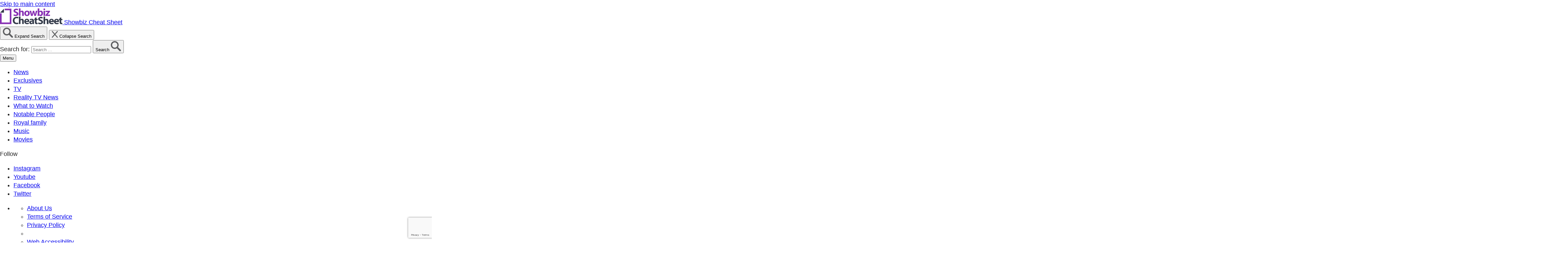

--- FILE ---
content_type: text/html; charset=utf-8
request_url: https://www.google.com/recaptcha/api2/anchor?ar=1&k=6LdRRxkoAAAAANrduZmWHbNG5P7X5q9qKcMQANoB&co=aHR0cHM6Ly93d3cuY2hlYXRzaGVldC5jb206NDQz&hl=en&v=N67nZn4AqZkNcbeMu4prBgzg&size=invisible&anchor-ms=20000&execute-ms=30000&cb=e0hz1lyduwq3
body_size: 48619
content:
<!DOCTYPE HTML><html dir="ltr" lang="en"><head><meta http-equiv="Content-Type" content="text/html; charset=UTF-8">
<meta http-equiv="X-UA-Compatible" content="IE=edge">
<title>reCAPTCHA</title>
<style type="text/css">
/* cyrillic-ext */
@font-face {
  font-family: 'Roboto';
  font-style: normal;
  font-weight: 400;
  font-stretch: 100%;
  src: url(//fonts.gstatic.com/s/roboto/v48/KFO7CnqEu92Fr1ME7kSn66aGLdTylUAMa3GUBHMdazTgWw.woff2) format('woff2');
  unicode-range: U+0460-052F, U+1C80-1C8A, U+20B4, U+2DE0-2DFF, U+A640-A69F, U+FE2E-FE2F;
}
/* cyrillic */
@font-face {
  font-family: 'Roboto';
  font-style: normal;
  font-weight: 400;
  font-stretch: 100%;
  src: url(//fonts.gstatic.com/s/roboto/v48/KFO7CnqEu92Fr1ME7kSn66aGLdTylUAMa3iUBHMdazTgWw.woff2) format('woff2');
  unicode-range: U+0301, U+0400-045F, U+0490-0491, U+04B0-04B1, U+2116;
}
/* greek-ext */
@font-face {
  font-family: 'Roboto';
  font-style: normal;
  font-weight: 400;
  font-stretch: 100%;
  src: url(//fonts.gstatic.com/s/roboto/v48/KFO7CnqEu92Fr1ME7kSn66aGLdTylUAMa3CUBHMdazTgWw.woff2) format('woff2');
  unicode-range: U+1F00-1FFF;
}
/* greek */
@font-face {
  font-family: 'Roboto';
  font-style: normal;
  font-weight: 400;
  font-stretch: 100%;
  src: url(//fonts.gstatic.com/s/roboto/v48/KFO7CnqEu92Fr1ME7kSn66aGLdTylUAMa3-UBHMdazTgWw.woff2) format('woff2');
  unicode-range: U+0370-0377, U+037A-037F, U+0384-038A, U+038C, U+038E-03A1, U+03A3-03FF;
}
/* math */
@font-face {
  font-family: 'Roboto';
  font-style: normal;
  font-weight: 400;
  font-stretch: 100%;
  src: url(//fonts.gstatic.com/s/roboto/v48/KFO7CnqEu92Fr1ME7kSn66aGLdTylUAMawCUBHMdazTgWw.woff2) format('woff2');
  unicode-range: U+0302-0303, U+0305, U+0307-0308, U+0310, U+0312, U+0315, U+031A, U+0326-0327, U+032C, U+032F-0330, U+0332-0333, U+0338, U+033A, U+0346, U+034D, U+0391-03A1, U+03A3-03A9, U+03B1-03C9, U+03D1, U+03D5-03D6, U+03F0-03F1, U+03F4-03F5, U+2016-2017, U+2034-2038, U+203C, U+2040, U+2043, U+2047, U+2050, U+2057, U+205F, U+2070-2071, U+2074-208E, U+2090-209C, U+20D0-20DC, U+20E1, U+20E5-20EF, U+2100-2112, U+2114-2115, U+2117-2121, U+2123-214F, U+2190, U+2192, U+2194-21AE, U+21B0-21E5, U+21F1-21F2, U+21F4-2211, U+2213-2214, U+2216-22FF, U+2308-230B, U+2310, U+2319, U+231C-2321, U+2336-237A, U+237C, U+2395, U+239B-23B7, U+23D0, U+23DC-23E1, U+2474-2475, U+25AF, U+25B3, U+25B7, U+25BD, U+25C1, U+25CA, U+25CC, U+25FB, U+266D-266F, U+27C0-27FF, U+2900-2AFF, U+2B0E-2B11, U+2B30-2B4C, U+2BFE, U+3030, U+FF5B, U+FF5D, U+1D400-1D7FF, U+1EE00-1EEFF;
}
/* symbols */
@font-face {
  font-family: 'Roboto';
  font-style: normal;
  font-weight: 400;
  font-stretch: 100%;
  src: url(//fonts.gstatic.com/s/roboto/v48/KFO7CnqEu92Fr1ME7kSn66aGLdTylUAMaxKUBHMdazTgWw.woff2) format('woff2');
  unicode-range: U+0001-000C, U+000E-001F, U+007F-009F, U+20DD-20E0, U+20E2-20E4, U+2150-218F, U+2190, U+2192, U+2194-2199, U+21AF, U+21E6-21F0, U+21F3, U+2218-2219, U+2299, U+22C4-22C6, U+2300-243F, U+2440-244A, U+2460-24FF, U+25A0-27BF, U+2800-28FF, U+2921-2922, U+2981, U+29BF, U+29EB, U+2B00-2BFF, U+4DC0-4DFF, U+FFF9-FFFB, U+10140-1018E, U+10190-1019C, U+101A0, U+101D0-101FD, U+102E0-102FB, U+10E60-10E7E, U+1D2C0-1D2D3, U+1D2E0-1D37F, U+1F000-1F0FF, U+1F100-1F1AD, U+1F1E6-1F1FF, U+1F30D-1F30F, U+1F315, U+1F31C, U+1F31E, U+1F320-1F32C, U+1F336, U+1F378, U+1F37D, U+1F382, U+1F393-1F39F, U+1F3A7-1F3A8, U+1F3AC-1F3AF, U+1F3C2, U+1F3C4-1F3C6, U+1F3CA-1F3CE, U+1F3D4-1F3E0, U+1F3ED, U+1F3F1-1F3F3, U+1F3F5-1F3F7, U+1F408, U+1F415, U+1F41F, U+1F426, U+1F43F, U+1F441-1F442, U+1F444, U+1F446-1F449, U+1F44C-1F44E, U+1F453, U+1F46A, U+1F47D, U+1F4A3, U+1F4B0, U+1F4B3, U+1F4B9, U+1F4BB, U+1F4BF, U+1F4C8-1F4CB, U+1F4D6, U+1F4DA, U+1F4DF, U+1F4E3-1F4E6, U+1F4EA-1F4ED, U+1F4F7, U+1F4F9-1F4FB, U+1F4FD-1F4FE, U+1F503, U+1F507-1F50B, U+1F50D, U+1F512-1F513, U+1F53E-1F54A, U+1F54F-1F5FA, U+1F610, U+1F650-1F67F, U+1F687, U+1F68D, U+1F691, U+1F694, U+1F698, U+1F6AD, U+1F6B2, U+1F6B9-1F6BA, U+1F6BC, U+1F6C6-1F6CF, U+1F6D3-1F6D7, U+1F6E0-1F6EA, U+1F6F0-1F6F3, U+1F6F7-1F6FC, U+1F700-1F7FF, U+1F800-1F80B, U+1F810-1F847, U+1F850-1F859, U+1F860-1F887, U+1F890-1F8AD, U+1F8B0-1F8BB, U+1F8C0-1F8C1, U+1F900-1F90B, U+1F93B, U+1F946, U+1F984, U+1F996, U+1F9E9, U+1FA00-1FA6F, U+1FA70-1FA7C, U+1FA80-1FA89, U+1FA8F-1FAC6, U+1FACE-1FADC, U+1FADF-1FAE9, U+1FAF0-1FAF8, U+1FB00-1FBFF;
}
/* vietnamese */
@font-face {
  font-family: 'Roboto';
  font-style: normal;
  font-weight: 400;
  font-stretch: 100%;
  src: url(//fonts.gstatic.com/s/roboto/v48/KFO7CnqEu92Fr1ME7kSn66aGLdTylUAMa3OUBHMdazTgWw.woff2) format('woff2');
  unicode-range: U+0102-0103, U+0110-0111, U+0128-0129, U+0168-0169, U+01A0-01A1, U+01AF-01B0, U+0300-0301, U+0303-0304, U+0308-0309, U+0323, U+0329, U+1EA0-1EF9, U+20AB;
}
/* latin-ext */
@font-face {
  font-family: 'Roboto';
  font-style: normal;
  font-weight: 400;
  font-stretch: 100%;
  src: url(//fonts.gstatic.com/s/roboto/v48/KFO7CnqEu92Fr1ME7kSn66aGLdTylUAMa3KUBHMdazTgWw.woff2) format('woff2');
  unicode-range: U+0100-02BA, U+02BD-02C5, U+02C7-02CC, U+02CE-02D7, U+02DD-02FF, U+0304, U+0308, U+0329, U+1D00-1DBF, U+1E00-1E9F, U+1EF2-1EFF, U+2020, U+20A0-20AB, U+20AD-20C0, U+2113, U+2C60-2C7F, U+A720-A7FF;
}
/* latin */
@font-face {
  font-family: 'Roboto';
  font-style: normal;
  font-weight: 400;
  font-stretch: 100%;
  src: url(//fonts.gstatic.com/s/roboto/v48/KFO7CnqEu92Fr1ME7kSn66aGLdTylUAMa3yUBHMdazQ.woff2) format('woff2');
  unicode-range: U+0000-00FF, U+0131, U+0152-0153, U+02BB-02BC, U+02C6, U+02DA, U+02DC, U+0304, U+0308, U+0329, U+2000-206F, U+20AC, U+2122, U+2191, U+2193, U+2212, U+2215, U+FEFF, U+FFFD;
}
/* cyrillic-ext */
@font-face {
  font-family: 'Roboto';
  font-style: normal;
  font-weight: 500;
  font-stretch: 100%;
  src: url(//fonts.gstatic.com/s/roboto/v48/KFO7CnqEu92Fr1ME7kSn66aGLdTylUAMa3GUBHMdazTgWw.woff2) format('woff2');
  unicode-range: U+0460-052F, U+1C80-1C8A, U+20B4, U+2DE0-2DFF, U+A640-A69F, U+FE2E-FE2F;
}
/* cyrillic */
@font-face {
  font-family: 'Roboto';
  font-style: normal;
  font-weight: 500;
  font-stretch: 100%;
  src: url(//fonts.gstatic.com/s/roboto/v48/KFO7CnqEu92Fr1ME7kSn66aGLdTylUAMa3iUBHMdazTgWw.woff2) format('woff2');
  unicode-range: U+0301, U+0400-045F, U+0490-0491, U+04B0-04B1, U+2116;
}
/* greek-ext */
@font-face {
  font-family: 'Roboto';
  font-style: normal;
  font-weight: 500;
  font-stretch: 100%;
  src: url(//fonts.gstatic.com/s/roboto/v48/KFO7CnqEu92Fr1ME7kSn66aGLdTylUAMa3CUBHMdazTgWw.woff2) format('woff2');
  unicode-range: U+1F00-1FFF;
}
/* greek */
@font-face {
  font-family: 'Roboto';
  font-style: normal;
  font-weight: 500;
  font-stretch: 100%;
  src: url(//fonts.gstatic.com/s/roboto/v48/KFO7CnqEu92Fr1ME7kSn66aGLdTylUAMa3-UBHMdazTgWw.woff2) format('woff2');
  unicode-range: U+0370-0377, U+037A-037F, U+0384-038A, U+038C, U+038E-03A1, U+03A3-03FF;
}
/* math */
@font-face {
  font-family: 'Roboto';
  font-style: normal;
  font-weight: 500;
  font-stretch: 100%;
  src: url(//fonts.gstatic.com/s/roboto/v48/KFO7CnqEu92Fr1ME7kSn66aGLdTylUAMawCUBHMdazTgWw.woff2) format('woff2');
  unicode-range: U+0302-0303, U+0305, U+0307-0308, U+0310, U+0312, U+0315, U+031A, U+0326-0327, U+032C, U+032F-0330, U+0332-0333, U+0338, U+033A, U+0346, U+034D, U+0391-03A1, U+03A3-03A9, U+03B1-03C9, U+03D1, U+03D5-03D6, U+03F0-03F1, U+03F4-03F5, U+2016-2017, U+2034-2038, U+203C, U+2040, U+2043, U+2047, U+2050, U+2057, U+205F, U+2070-2071, U+2074-208E, U+2090-209C, U+20D0-20DC, U+20E1, U+20E5-20EF, U+2100-2112, U+2114-2115, U+2117-2121, U+2123-214F, U+2190, U+2192, U+2194-21AE, U+21B0-21E5, U+21F1-21F2, U+21F4-2211, U+2213-2214, U+2216-22FF, U+2308-230B, U+2310, U+2319, U+231C-2321, U+2336-237A, U+237C, U+2395, U+239B-23B7, U+23D0, U+23DC-23E1, U+2474-2475, U+25AF, U+25B3, U+25B7, U+25BD, U+25C1, U+25CA, U+25CC, U+25FB, U+266D-266F, U+27C0-27FF, U+2900-2AFF, U+2B0E-2B11, U+2B30-2B4C, U+2BFE, U+3030, U+FF5B, U+FF5D, U+1D400-1D7FF, U+1EE00-1EEFF;
}
/* symbols */
@font-face {
  font-family: 'Roboto';
  font-style: normal;
  font-weight: 500;
  font-stretch: 100%;
  src: url(//fonts.gstatic.com/s/roboto/v48/KFO7CnqEu92Fr1ME7kSn66aGLdTylUAMaxKUBHMdazTgWw.woff2) format('woff2');
  unicode-range: U+0001-000C, U+000E-001F, U+007F-009F, U+20DD-20E0, U+20E2-20E4, U+2150-218F, U+2190, U+2192, U+2194-2199, U+21AF, U+21E6-21F0, U+21F3, U+2218-2219, U+2299, U+22C4-22C6, U+2300-243F, U+2440-244A, U+2460-24FF, U+25A0-27BF, U+2800-28FF, U+2921-2922, U+2981, U+29BF, U+29EB, U+2B00-2BFF, U+4DC0-4DFF, U+FFF9-FFFB, U+10140-1018E, U+10190-1019C, U+101A0, U+101D0-101FD, U+102E0-102FB, U+10E60-10E7E, U+1D2C0-1D2D3, U+1D2E0-1D37F, U+1F000-1F0FF, U+1F100-1F1AD, U+1F1E6-1F1FF, U+1F30D-1F30F, U+1F315, U+1F31C, U+1F31E, U+1F320-1F32C, U+1F336, U+1F378, U+1F37D, U+1F382, U+1F393-1F39F, U+1F3A7-1F3A8, U+1F3AC-1F3AF, U+1F3C2, U+1F3C4-1F3C6, U+1F3CA-1F3CE, U+1F3D4-1F3E0, U+1F3ED, U+1F3F1-1F3F3, U+1F3F5-1F3F7, U+1F408, U+1F415, U+1F41F, U+1F426, U+1F43F, U+1F441-1F442, U+1F444, U+1F446-1F449, U+1F44C-1F44E, U+1F453, U+1F46A, U+1F47D, U+1F4A3, U+1F4B0, U+1F4B3, U+1F4B9, U+1F4BB, U+1F4BF, U+1F4C8-1F4CB, U+1F4D6, U+1F4DA, U+1F4DF, U+1F4E3-1F4E6, U+1F4EA-1F4ED, U+1F4F7, U+1F4F9-1F4FB, U+1F4FD-1F4FE, U+1F503, U+1F507-1F50B, U+1F50D, U+1F512-1F513, U+1F53E-1F54A, U+1F54F-1F5FA, U+1F610, U+1F650-1F67F, U+1F687, U+1F68D, U+1F691, U+1F694, U+1F698, U+1F6AD, U+1F6B2, U+1F6B9-1F6BA, U+1F6BC, U+1F6C6-1F6CF, U+1F6D3-1F6D7, U+1F6E0-1F6EA, U+1F6F0-1F6F3, U+1F6F7-1F6FC, U+1F700-1F7FF, U+1F800-1F80B, U+1F810-1F847, U+1F850-1F859, U+1F860-1F887, U+1F890-1F8AD, U+1F8B0-1F8BB, U+1F8C0-1F8C1, U+1F900-1F90B, U+1F93B, U+1F946, U+1F984, U+1F996, U+1F9E9, U+1FA00-1FA6F, U+1FA70-1FA7C, U+1FA80-1FA89, U+1FA8F-1FAC6, U+1FACE-1FADC, U+1FADF-1FAE9, U+1FAF0-1FAF8, U+1FB00-1FBFF;
}
/* vietnamese */
@font-face {
  font-family: 'Roboto';
  font-style: normal;
  font-weight: 500;
  font-stretch: 100%;
  src: url(//fonts.gstatic.com/s/roboto/v48/KFO7CnqEu92Fr1ME7kSn66aGLdTylUAMa3OUBHMdazTgWw.woff2) format('woff2');
  unicode-range: U+0102-0103, U+0110-0111, U+0128-0129, U+0168-0169, U+01A0-01A1, U+01AF-01B0, U+0300-0301, U+0303-0304, U+0308-0309, U+0323, U+0329, U+1EA0-1EF9, U+20AB;
}
/* latin-ext */
@font-face {
  font-family: 'Roboto';
  font-style: normal;
  font-weight: 500;
  font-stretch: 100%;
  src: url(//fonts.gstatic.com/s/roboto/v48/KFO7CnqEu92Fr1ME7kSn66aGLdTylUAMa3KUBHMdazTgWw.woff2) format('woff2');
  unicode-range: U+0100-02BA, U+02BD-02C5, U+02C7-02CC, U+02CE-02D7, U+02DD-02FF, U+0304, U+0308, U+0329, U+1D00-1DBF, U+1E00-1E9F, U+1EF2-1EFF, U+2020, U+20A0-20AB, U+20AD-20C0, U+2113, U+2C60-2C7F, U+A720-A7FF;
}
/* latin */
@font-face {
  font-family: 'Roboto';
  font-style: normal;
  font-weight: 500;
  font-stretch: 100%;
  src: url(//fonts.gstatic.com/s/roboto/v48/KFO7CnqEu92Fr1ME7kSn66aGLdTylUAMa3yUBHMdazQ.woff2) format('woff2');
  unicode-range: U+0000-00FF, U+0131, U+0152-0153, U+02BB-02BC, U+02C6, U+02DA, U+02DC, U+0304, U+0308, U+0329, U+2000-206F, U+20AC, U+2122, U+2191, U+2193, U+2212, U+2215, U+FEFF, U+FFFD;
}
/* cyrillic-ext */
@font-face {
  font-family: 'Roboto';
  font-style: normal;
  font-weight: 900;
  font-stretch: 100%;
  src: url(//fonts.gstatic.com/s/roboto/v48/KFO7CnqEu92Fr1ME7kSn66aGLdTylUAMa3GUBHMdazTgWw.woff2) format('woff2');
  unicode-range: U+0460-052F, U+1C80-1C8A, U+20B4, U+2DE0-2DFF, U+A640-A69F, U+FE2E-FE2F;
}
/* cyrillic */
@font-face {
  font-family: 'Roboto';
  font-style: normal;
  font-weight: 900;
  font-stretch: 100%;
  src: url(//fonts.gstatic.com/s/roboto/v48/KFO7CnqEu92Fr1ME7kSn66aGLdTylUAMa3iUBHMdazTgWw.woff2) format('woff2');
  unicode-range: U+0301, U+0400-045F, U+0490-0491, U+04B0-04B1, U+2116;
}
/* greek-ext */
@font-face {
  font-family: 'Roboto';
  font-style: normal;
  font-weight: 900;
  font-stretch: 100%;
  src: url(//fonts.gstatic.com/s/roboto/v48/KFO7CnqEu92Fr1ME7kSn66aGLdTylUAMa3CUBHMdazTgWw.woff2) format('woff2');
  unicode-range: U+1F00-1FFF;
}
/* greek */
@font-face {
  font-family: 'Roboto';
  font-style: normal;
  font-weight: 900;
  font-stretch: 100%;
  src: url(//fonts.gstatic.com/s/roboto/v48/KFO7CnqEu92Fr1ME7kSn66aGLdTylUAMa3-UBHMdazTgWw.woff2) format('woff2');
  unicode-range: U+0370-0377, U+037A-037F, U+0384-038A, U+038C, U+038E-03A1, U+03A3-03FF;
}
/* math */
@font-face {
  font-family: 'Roboto';
  font-style: normal;
  font-weight: 900;
  font-stretch: 100%;
  src: url(//fonts.gstatic.com/s/roboto/v48/KFO7CnqEu92Fr1ME7kSn66aGLdTylUAMawCUBHMdazTgWw.woff2) format('woff2');
  unicode-range: U+0302-0303, U+0305, U+0307-0308, U+0310, U+0312, U+0315, U+031A, U+0326-0327, U+032C, U+032F-0330, U+0332-0333, U+0338, U+033A, U+0346, U+034D, U+0391-03A1, U+03A3-03A9, U+03B1-03C9, U+03D1, U+03D5-03D6, U+03F0-03F1, U+03F4-03F5, U+2016-2017, U+2034-2038, U+203C, U+2040, U+2043, U+2047, U+2050, U+2057, U+205F, U+2070-2071, U+2074-208E, U+2090-209C, U+20D0-20DC, U+20E1, U+20E5-20EF, U+2100-2112, U+2114-2115, U+2117-2121, U+2123-214F, U+2190, U+2192, U+2194-21AE, U+21B0-21E5, U+21F1-21F2, U+21F4-2211, U+2213-2214, U+2216-22FF, U+2308-230B, U+2310, U+2319, U+231C-2321, U+2336-237A, U+237C, U+2395, U+239B-23B7, U+23D0, U+23DC-23E1, U+2474-2475, U+25AF, U+25B3, U+25B7, U+25BD, U+25C1, U+25CA, U+25CC, U+25FB, U+266D-266F, U+27C0-27FF, U+2900-2AFF, U+2B0E-2B11, U+2B30-2B4C, U+2BFE, U+3030, U+FF5B, U+FF5D, U+1D400-1D7FF, U+1EE00-1EEFF;
}
/* symbols */
@font-face {
  font-family: 'Roboto';
  font-style: normal;
  font-weight: 900;
  font-stretch: 100%;
  src: url(//fonts.gstatic.com/s/roboto/v48/KFO7CnqEu92Fr1ME7kSn66aGLdTylUAMaxKUBHMdazTgWw.woff2) format('woff2');
  unicode-range: U+0001-000C, U+000E-001F, U+007F-009F, U+20DD-20E0, U+20E2-20E4, U+2150-218F, U+2190, U+2192, U+2194-2199, U+21AF, U+21E6-21F0, U+21F3, U+2218-2219, U+2299, U+22C4-22C6, U+2300-243F, U+2440-244A, U+2460-24FF, U+25A0-27BF, U+2800-28FF, U+2921-2922, U+2981, U+29BF, U+29EB, U+2B00-2BFF, U+4DC0-4DFF, U+FFF9-FFFB, U+10140-1018E, U+10190-1019C, U+101A0, U+101D0-101FD, U+102E0-102FB, U+10E60-10E7E, U+1D2C0-1D2D3, U+1D2E0-1D37F, U+1F000-1F0FF, U+1F100-1F1AD, U+1F1E6-1F1FF, U+1F30D-1F30F, U+1F315, U+1F31C, U+1F31E, U+1F320-1F32C, U+1F336, U+1F378, U+1F37D, U+1F382, U+1F393-1F39F, U+1F3A7-1F3A8, U+1F3AC-1F3AF, U+1F3C2, U+1F3C4-1F3C6, U+1F3CA-1F3CE, U+1F3D4-1F3E0, U+1F3ED, U+1F3F1-1F3F3, U+1F3F5-1F3F7, U+1F408, U+1F415, U+1F41F, U+1F426, U+1F43F, U+1F441-1F442, U+1F444, U+1F446-1F449, U+1F44C-1F44E, U+1F453, U+1F46A, U+1F47D, U+1F4A3, U+1F4B0, U+1F4B3, U+1F4B9, U+1F4BB, U+1F4BF, U+1F4C8-1F4CB, U+1F4D6, U+1F4DA, U+1F4DF, U+1F4E3-1F4E6, U+1F4EA-1F4ED, U+1F4F7, U+1F4F9-1F4FB, U+1F4FD-1F4FE, U+1F503, U+1F507-1F50B, U+1F50D, U+1F512-1F513, U+1F53E-1F54A, U+1F54F-1F5FA, U+1F610, U+1F650-1F67F, U+1F687, U+1F68D, U+1F691, U+1F694, U+1F698, U+1F6AD, U+1F6B2, U+1F6B9-1F6BA, U+1F6BC, U+1F6C6-1F6CF, U+1F6D3-1F6D7, U+1F6E0-1F6EA, U+1F6F0-1F6F3, U+1F6F7-1F6FC, U+1F700-1F7FF, U+1F800-1F80B, U+1F810-1F847, U+1F850-1F859, U+1F860-1F887, U+1F890-1F8AD, U+1F8B0-1F8BB, U+1F8C0-1F8C1, U+1F900-1F90B, U+1F93B, U+1F946, U+1F984, U+1F996, U+1F9E9, U+1FA00-1FA6F, U+1FA70-1FA7C, U+1FA80-1FA89, U+1FA8F-1FAC6, U+1FACE-1FADC, U+1FADF-1FAE9, U+1FAF0-1FAF8, U+1FB00-1FBFF;
}
/* vietnamese */
@font-face {
  font-family: 'Roboto';
  font-style: normal;
  font-weight: 900;
  font-stretch: 100%;
  src: url(//fonts.gstatic.com/s/roboto/v48/KFO7CnqEu92Fr1ME7kSn66aGLdTylUAMa3OUBHMdazTgWw.woff2) format('woff2');
  unicode-range: U+0102-0103, U+0110-0111, U+0128-0129, U+0168-0169, U+01A0-01A1, U+01AF-01B0, U+0300-0301, U+0303-0304, U+0308-0309, U+0323, U+0329, U+1EA0-1EF9, U+20AB;
}
/* latin-ext */
@font-face {
  font-family: 'Roboto';
  font-style: normal;
  font-weight: 900;
  font-stretch: 100%;
  src: url(//fonts.gstatic.com/s/roboto/v48/KFO7CnqEu92Fr1ME7kSn66aGLdTylUAMa3KUBHMdazTgWw.woff2) format('woff2');
  unicode-range: U+0100-02BA, U+02BD-02C5, U+02C7-02CC, U+02CE-02D7, U+02DD-02FF, U+0304, U+0308, U+0329, U+1D00-1DBF, U+1E00-1E9F, U+1EF2-1EFF, U+2020, U+20A0-20AB, U+20AD-20C0, U+2113, U+2C60-2C7F, U+A720-A7FF;
}
/* latin */
@font-face {
  font-family: 'Roboto';
  font-style: normal;
  font-weight: 900;
  font-stretch: 100%;
  src: url(//fonts.gstatic.com/s/roboto/v48/KFO7CnqEu92Fr1ME7kSn66aGLdTylUAMa3yUBHMdazQ.woff2) format('woff2');
  unicode-range: U+0000-00FF, U+0131, U+0152-0153, U+02BB-02BC, U+02C6, U+02DA, U+02DC, U+0304, U+0308, U+0329, U+2000-206F, U+20AC, U+2122, U+2191, U+2193, U+2212, U+2215, U+FEFF, U+FFFD;
}

</style>
<link rel="stylesheet" type="text/css" href="https://www.gstatic.com/recaptcha/releases/N67nZn4AqZkNcbeMu4prBgzg/styles__ltr.css">
<script nonce="v-L7_5ls90P9MOJ5s6yH_A" type="text/javascript">window['__recaptcha_api'] = 'https://www.google.com/recaptcha/api2/';</script>
<script type="text/javascript" src="https://www.gstatic.com/recaptcha/releases/N67nZn4AqZkNcbeMu4prBgzg/recaptcha__en.js" nonce="v-L7_5ls90P9MOJ5s6yH_A">
      
    </script></head>
<body><div id="rc-anchor-alert" class="rc-anchor-alert"></div>
<input type="hidden" id="recaptcha-token" value="[base64]">
<script type="text/javascript" nonce="v-L7_5ls90P9MOJ5s6yH_A">
      recaptcha.anchor.Main.init("[\x22ainput\x22,[\x22bgdata\x22,\x22\x22,\[base64]/[base64]/[base64]/MjU1OlQ/NToyKSlyZXR1cm4gZmFsc2U7cmV0dXJuISgoYSg0MyxXLChZPWUoKFcuQkI9ZCxUKT83MDo0MyxXKSxXLk4pKSxXKS5sLnB1c2goW0RhLFksVD9kKzE6ZCxXLlgsVy5qXSksVy5MPW5sLDApfSxubD1GLnJlcXVlc3RJZGxlQ2FsbGJhY2s/[base64]/[base64]/[base64]/[base64]/WVtTKytdPVc6KFc8MjA0OD9ZW1MrK109Vz4+NnwxOTI6KChXJjY0NTEyKT09NTUyOTYmJmQrMTxULmxlbmd0aCYmKFQuY2hhckNvZGVBdChkKzEpJjY0NTEyKT09NTYzMjA/[base64]/[base64]/[base64]/[base64]/bmV3IGdbWl0oTFswXSk6RD09Mj9uZXcgZ1taXShMWzBdLExbMV0pOkQ9PTM/bmV3IGdbWl0oTFswXSxMWzFdLExbMl0pOkQ9PTQ/[base64]/[base64]\x22,\[base64]\x22,\x22LjrDnsOiw7QHwoTDhlsCNW46FcOKwpYqfcKyw78RfEPCtMKLRFbDhcO5w7JJw5vDpMK7w6pcQzg2w6fChjVBw4Vnczk3w4jDuMKTw4/DlMKtwrg9wr7CmjYRwobCq8KKGsObw7h+Z8O/EAHCq3PCrcKsw67CqkJda8OSw4kWHEsWYm3CosOEU2PDoMKXwplaw7IvbHnDtAgHwrHDusKuw7bCv8KBw7dbVHMGMk0bUwbCtsOUc1xww6HCtB3CiUIAwpMewo4AwpfDsMO/wo43w7vCpsKtwrDDrjTDsyPDpBVlwrduB0fCpsOAw6vClsKBw4jCjsO/bcKtVMOOw5XCsU3ChMKPwpNxwrTCmHdbw43DpMKyJAIewqzCmwbDqw/CoMOtwr/Cr2ovwr9ewovCq8OJK8KyU8OLdHRFOywSYsKEwpwtw7Qban40UMOEHm8QLTjDiSdzacOoNB4ZLMK2IXrCpW7Cik4Bw5Zvw5vCjcO9w7lkwpXDszMqOANpwp7Cg8Ouw6LCn2nDly/DsMOUwrdLw4LCihxFwpfCiB/DvcKEw4zDjUwmwpo1w7N2w5zDglHDiELDj1XDiMKZNRvDlsKxwp3Dv1E5wowgHsKTwoxfLsKMRMOdw6/CjsOyJSTDqMKBw5Vrw5p+w5TCgRZbc3HDncOCw7vCki11R8O8wp3CjcKVQjHDoMOnw4RsTMO8w6UjKsK5w7QkJsK9Ww3CpsK8HsO9dVjDnk94wqsLeWfClcK/wo/DkMO4wqvDkcO1bm4LwpzDn8KPwqcrRHHDmMO2bnbDl8OGRXXDmcOCw5QoWMOdYcK2woc/SVfDmMKtw6PDhQfCicKSw6fCnm7DusKawqMxXX9FHF4Nwo/Dq8OnVDLDpAEkVMOyw79sw70Ow7dSB3fCl8OdDUDCvMKHCcOzw6bDijd8w6/CqkN7wrZfwqvDnwfDpsOMwpVUNMKIwp/DvcOxw5zCqMKxwrdfIxXDhQhIe8O6wpzCp8Kow5TDosKaw7jChcKhM8OKelvCrMO0wocnFVZOJsORMEnCiMKAwoLCo8OOb8KzwojDpHHDgMKowpfDgEdAw4TCmMKrN8OqKMOGY0BuGMKObSN/JCbCoWVCw75ELzZ+FcOYw7vDgW3Dq2LDlsO9CMO0ZsOywrfChMKJwqnCgBoOw6xaw78BUncywoLDucK7BFgtWsOvwq5HUcKWwo3CsSDDkMK4C8KDfcKGTsKbb8Kbw4JHwpx5w5Efw60uwq8begXDnQfCtkpbw6Auw5AYLC3ChMK1wpLCrcOWC2TDmC/DkcK1wpTCpDZFw5PDh8KkO8KpVsOAwrzDjFdSwofChTPDqMOCwrzCucK6BMKAPBklw5bCimVYwrcXwrFGF0ZYfFnDpMO1wqR/SShbw67CphHDmgPDjwg2OltaPS4fwpBkw6zCtMOMwo3Cq8KPe8O1w6IhwrkPwrQ1wrPDgsO/[base64]/CksKQDMObN8Kxw4s7wpocw57CpMKtwrtiwrpMw6bDt8KlcMKfWcKXcyfDicKjw7Z/[base64]/[base64]/DnsKUI8KzUUU+DsOFw4jDuDlgWmQWw5rDvcOaF8KXEEdZWsOXwpbDusOTw7Jjw5LDrcK0CC7DnU1VfDR+R8OPw69owonDoULDs8KLNMOYYsOLaFJzwqRgeT5CWHERwrctw7LClMKOE8Kdw4zDrB/Ck8OQAMODw5ZVw606w5VsXE9paiPDkC5iUMKBwp10QBjDpMOjWEFuw45TZMOgKcOAaAU1w6sSDMOSw6TCicK0Tz3CtcOHMko1w6c6fQh6ZMKMwofClGhREMO8w7jClsKbwo3DhSfCoMONw6TDp8O/V8OHwp3DncOnOsKswqTDh8OFw7IkXsOXwoofw6zCnhJtwpQ6w6k5wqIZdifCnTNxw7E4U8OtQ8OpRsKjw7FKHcKmXsKDw7nCocOsbcK4w4bClT0mdgrCiHnDqQnCpsKjwrNswrk2wq8pO8Knwoxnw7x1P2fCp8OUwqfCrcOIwonDtcOuwo/Dv0bCqsKHw6sPw4kaw77DskzChQrCog0mUMOSw7dCw5XDkjvDg2LCsywDE27DqBzDs0YBw7sUe2vCksONw53DmcOTwoJ3I8OOJcOOIcO1YMKRwqAQw6UZA8O/w4UDwqzDkHI+McOrZMOKIcK0EhfCpsKaJz/CnsKNwrjCg3HCiEp/[base64]/GCgwZh7DscKpa8O5w7gXJz54XznDjMKmT2FmU2E2JsO5b8KIMQZ/[base64]/DSjDoX12w53DusOgwrsqwoBCwo/DrcOewq0XVA/CvUFFwqpawoPCssO/dsOqw4PDssKQVBRTw457EcK4H0nDu2Z9LEvCqcO8Rx/DusK/w6TDvgl1wpTCmsOpwrI2w4rCtsOXw7TDssKhKcKvOGRwVsKowo4MS37CkMK9wpDCl23DpcORw6bChsKiZG0LST7CpjzCmMKlOwjDhjvDhSrDvsOVw5J+woBpw4HCsMK/woHCpsKFR2TCssKow7tZJCA0wocqGMOCK8KtBMKFwo5KwpfDisKew5l9U8O5wq/DlTJ8wrDDjcO3B8OpwoxqK8OlS8KIXMORY8OXwp3DlA/DpcO/BMOCHUbDqV7Dh34TwqtAw6HDi3TCpVDCscKwU8O1dh7Dq8OkFMKPXMOUMzvCn8OzwojCpllRMMOsEcK7w5nDrzzDkMO5wr7CjcKXXcKEw4vCvcOqw4LDsxA4GcKra8OtAi04ecOITg7DuCXDq8KkfsKcRMKzwrjCt8KgPhnDisK/wqjCtiBEw6rDrFUbQMO6WSwcwojDqADCosKqw4HDu8K5w40uHsKYwo7Cs8K4SMOVwo8fw5jDo8KuwpzDgMKwGDFmw6NmUynDhVLCtivCly7Dqx3DrcOaTVMpw7TCpy/DvVAtNBXDlcOdSMOTwr3Cm8OkY8OLw5zCuMOUwpJmLxBnd2IKZzk3w4fDq8OSworDskp9BxVGwr/DhXlUW8K9XBs9G8OYDUJsUDbCicK8wp8PLivDo07DtiDCiMKPZMKww7oNV8KYw7HDhkTDlQPCgTLDssKUB0U+wr49woDCvkHCjzsFw6tcKy4oIcK1LMOmw7TCp8OlOXXDg8KrYcO3wqwLUcONw6kCw4HDvyEFS8KfcCFQacOBw5BAw5vCk3/Cs28tL3zCj8KfwpsYwq3CskbDj8KEwoxOwqR0JirCsAwxwpLDqsKhP8K2w5pDw6N9WMOBVV4qw6bCnSHCucO7wpk0cmAYdknCmHLCswg3wr3CnATCtcKOUXnCtsKQVzvCjMKAF1x4w6DDucOewozDoMO/Jn4GS8KBwp97HGxUwrwNJ8K5dcKbwqZeeMK3ajE8X8OfGMOLw5/DusO3w4AsLMKyKxLDisOdGB7CoMKcwqfCrWvCjMO2NRJ7EMOow6TDg2kSw43CjsOmTsOBw75zC8KzYTXCrcO8wrPDtHrDhR4/w4IST014wrTCiTdGw6xMw4bChMKvw5/DssO5M345wo9kwpNdGsKRW0/[base64]/[base64]/[base64]/wo7DjcOMDXU5aHRZwqU8Q8O+wqLCjXd5wpBfUR1Jw71sw4zDnmJdfWpNwolxL8OQCMKtw5nDmsK1wr1qw7vDggDDpMOJwo4kL8O1wo5fw6FSGgtSw7EkRMKBPD7Dm8ONIMKJfMKbBcO4OsOzbj7CmMO6UMOyw584GzMVwpHChmnDkw/DpcOENRXDu2MvwooLHMK2w4low45GesKMHcOOIzkyFCMCw740w6TCkjTDh1o/w4fChMOFcS8UTcK5wpTCtVoEw6I/ecOSw7nDhMKIwoDCm0TCiFtnYUYEd8OLBsKxaMO/[base64]/[base64]/[base64]/NcOZTH7CpMOuw5/DkQJ4w7fCpcKpwpLDvWIGwq/Co8KZwpZ2wpR7w63DtWgaBXrDisO7QsO4wrFuw7XDkFDCiUEgwqVSw6bCsGbDshNJFcO+EnDDkcKjMSDDkz0XKcKrwozDp8KRfcK0Y0A9w6t9OsO5w6XCvcKgw6jCm8KOXQNiwr/CgiwsBMKSw43Cgzo/Dh/Dq8KQwoA2w57DuV9MJMK1wr/CgRHCu0hCwqjCmcO+w4LCmcOFw7hGU8OxenkIZcKdTWtIMzhYw7fDrgNNwoNUwohnw6vCmDYNwpvDvStpwqAswqR3Qn/[base64]/ClRFfJ8OJayt9wqTDkcOww6rDkj9CfMOhesO6w4NZS8OYM3Zkwr0iYcOjw79Rw58Gw7bClEUZw5nDjMKgw7bCvcOvMmcAEMOvIg/DuDDDnB9bw6fCpMO2wqvCvCXDp8K7PzDDi8KAwqbDq8OZbQjDllTCl1UdwpPDiMK5AsKCU8KZw6FuwpXDmsOIwoAlw73Ci8Knw5bCmSDDnVdPCMOfwo0JOlrDlsKLw5XCqcK1wqrDg3HCksOCw5TCmiPDusKrw7/DosOgw4hgPS1xB8O9w6cTwoxyAcOCJQ9re8KxLjXDlcK6JcOSw5DCsi3Du0dWejhkwovDnXIZcQrCgsKeHB3DocO4w5FKG3LCmTjDkcObw5E1w6TDjcO2QxjCgcOww7UKb8Kmw6/DrMKfFgw+WlrDhGoAwr5/DcKWBsOmwocuwqRawr/DusOxVcOuw516wq/DjsOXw4d6wpjCpUvDqcKSV3Ftw7LCiV0QdcKlXcOew5/CmcK6w6DCq3DDuMKhAmsGw4zCo1/CgkXCqUXCscKJwooLwq/CmsOxwoZYai9VOcOzUUEGwqPCrEtdZQJXasOBdcOWwqnDnAIyw4LDtDNCw47DhsOKwqN1w7XCs07ChWjDq8O0Q8OSdsOIw6w7w6Z9wpLCiMO9VX9hbB/CkMKMw4Faw5jCrQwowq5QGMKjwpPDhcKlNcK9wqPDrcKgw4otw5ZSEEJ8wqk1fxPDmHDDtcKgJQzCkBXDngVFeMOrwpTDkD0iw5DCjMOjBBVaw5HDlsOsQcOXFRfDnS/CuDAqw5QOPSzCn8Otw6cTZlvDsB3DusOlb0PDscK1NDNYNMKeNzBowovDmsOyBUMqw5h/Yg84w4E6ISLDncKlwr8hJ8Orw6bCjcKeKDPCisOuw4PDrxXDlsK9woRmwowyc1jCqsKZGcOOZjLCjcKxH2HCl8O8woFwWBYqw4wDEldbXcOIwod9wqjCncOAwqp0djfCv0tdwqxsw79Vw60Xw6NKw7rDucOQwoMKR8K3SBPDisKfw70zwrnDmC/DicOcw6J+Y0VEw4zDl8KbwoJNThJJw7bCqVfCrcOuaMKqw7zCq1F3woF6w5gzwqPCr8Kiw5d3RXbDkBLDgA/ChcKOfsKAwq8Iw6LCtMOvdVjCnEHCj3zDj3DCl8OMZ8OKasKRdE/DosKNw5fCpcObVsOuw5XDtMO9TcK5GcKhY8Oiw6pabsOuEsOhw6LCu8KtwqM8woltwrkUw5VGwq/DqMKtw5TCo8KsbBsjOwUTTk93woYEw6XCrsOtw7DCn3zCo8OqdAo4wpF4N2Qjw6FQZxXDnT/Crnw6woJCwqg6wrNFwpgpwoLDp1RLKsKvwrPDqWVNw7bCr0XCisOOZMKcw4zDncKgwpbDkcOCw4/DpxfCjgkhw5zChmtcD8Ogw40EwobCvjDClMKBd8KvwqnDgMOcIsKPwpYzDzjDq8KBIgEGZHBUEEp7H1rDkMOkbXYEw4FgwpYRI0Zuw4fDp8KYGFopa8KMG2ZySyEHU8K4eMKSKsK3BcKdwpkow49owp8/w7g2w6oWP087MFFAwpQsOCTDjsKZw41iwqXDuC3DlwPDjMKbw7LCrCrDj8OTdsKMwq0iw6bCpiAbHCtiC8K0N10zCMOFW8KjdwXDmBvDgcKnZ0xuwqJNw6pxwqTCmMOqbltIdsK2w5PDhjzDqB/DisORwqbDixB2CCkswrlLwojCoh/[base64]/ChxvCliPDnUFOIcOKwrrDi2dGSGNRTxVqW3dGw5FlHi7CgFXDqcKJw6nClH4wVF7DuT8seVbDjMOOw4AcYMKkf0ESwpppfmV+w4XCiMO2w6LCpTMZwoN0VD4Ywp1IwpjCrRRrwq9jE8KYwoXCvMOsw6Ayw7dTccO8wqjDpsKEOMO/[base64]/[base64]/cGnClDApw7fDv0XCtlAjXcKNw6DDs8OGw5vCgAZnHsO2Ay4Hw4BIw7fDiSPCscK3w70fw57DkcK6I8KhSsK5SMOrFcOdwq4mJMObUGgtWcKpw6nCpMKiwo3CoMKfwoDCqcOeHRh9I0jCg8OuF3NQbxwgXQFcw5jCtcKEERXCkMOaPXXDh0ZJwp08w4TCqsK/w79XCcO5w6MEUgfCp8OIw6ZDBTnDpGBVw5rCqsO3w4HClR7Du1jDg8KywrkUw6QlSQQVw4nCvQXCgMKwwrpSw6XCksOaZcOuwppiwqJVwrrDk33DucO1M3fDlMO/wpTDt8OTUcKxwrpJwrUDX0E8LDBIE3nDk3FzwpV9w6/Dt8K8woXDi8OOLMOKw6s9N8KCdsK6wp/ClVAdZDjCp0nCg1rDtcKFw7/DuMOJwq95w4YhczfDsi7CnAjCrjnCoMKcw51rOMOrwr1aeMOSBsKyIsO3w6fCkMKGw4VPwoBBw7bDhRcBwpcnwrTDlXBnaMO2OcOUwqLCjMKZQRQyw7TDpBhRJCNFI3LDucOuDcO5QGoecsORcMK5wqnDs8O3w4DDtsKbRkXDmMOoT8OgwrvDrcOoeW/[base64]/IsOrRWY8wqlOT8Kbw7RWABRuw7PDsMOjw4QXbGHCosO5RMOfwofCtcOUw6LDtBHCgMK+BAbCpVLCmkDCnyJSAsO/woDCrSjDoSQ7ZwDCrQErw7nCvMOVJXxkw6h1wohrwqPDscKKwq03wrcvwq3ClcK2IMOyV8KoP8KtworDvcKpwrknBcOzXFNow4fCqcKicFt7HnFGZFZPw7fCkBcAGQQjFUzCgjjDqArDqEQNwpbCu2kJw4nClT7CpMOBw6VGaA4gBcKlJkLDoMKLwokuRB/[base64]/w6hCUcKWcS3DmsKGJ8Ocw4YNw6A3IiTDu8OYfMOhfFLCj8O8w41sw6Eiw7XCpMOZw6h2c0sVaMKJw6lELMOpwoBKwowRwpAQE8KEaCbCvMOSBcOAQsKnEkHCgsKWwofDjcO1WA8dw7nDmBc9Ml/[base64]/DhTxVQQJ8worDl0bCmkt9wqzCiR8Xwp8sw6EyIsOMwoFnEWLDj8KFw69cPwR3HMOOw6rDuEsoKB/DmCvDtcOlwoduwqPDoxfDh8KUacOJw7XCtMOfw5Niw5hAw5HDisOpwqNowp83worCiMOvY8K6RcKVEV0tFcK6woPCicOvHMKIw7vCtELDg8KVRC/DisOaNmJ2wp1dbMOvZcO2JMOIGsKSwqDDqwJGwqhtw4BPw7Ylw5nCvcORwqXDuGbDvkPDrF5OfcOqZMO0wolDw6TCmlfDtsK/CMOWw40CdzELw4stw6wqUMK3w6cbGhocw5fCtXw2ScOpeUfDmhpYwpYYejTDjcO3acOIw6fCv1MKw4vCicKoaALDr3l8w5sGN8KwWcOqXzBNIMKcw5DDscOwMQd5TzcgwpXClCzCtGXDh8OqNj14UcOROsO6wpEYHMOuw6vCpnTDrw/CjhLCokxDwoNhbUQvw5/CqcKyNC3DjsOpwqzCnVJzwpsEw4zDhxPCjcKTFsKDwoLDn8KYwprCs1PDh8O1wp18A0rDs8Ocw4DDjy55wo9sLwfCmT9kasOmw7TDomVPw6pYL37DqcKDTD9lZWJbw6PCssOVBnDDnQUgwpEGw7nDjsOmW8Kuc8Kcw7liwrZWO8O9wpzCi8KIcR/CklHDozw4wojCnmNfNcOmFTpMElx+w5vCusK2BHFSWCHCscKrwpZKw6LCgMO6ecOhRcKqwpbCugFALXzDrTkcwr8ww5LDssOJWzZmwp/Crkdxw4rChMOMNsObWMKrWyRzw5zDqRbCoATDoX9oBMKHw755aicwwp9LPRnCoQ40JcKkwoTCijJYw6XCpT/ChcOnwrbDqzTDv8KhA8KFw6jDoi7DjcOLwpTDiE/[base64]/CgAjDt8KFwql/KEfDpcKLwpzDsE1PWcOQw5HDrcKDYE/DpMOKw7QVCXRnw4cxw7PDi8O+IsOGw7TCvcKlw5tIw7Zow6AIw7vDt8KsR8OCR1vCs8KOekwFHWvCvQBHcCfCpsKub8OxwoQnw59owpZRw67CqMK7woxPw53CgcO1w7lIw67DnMOewqhnFMOIKcO/U8KYCGRcCwXCrsOPdcKnw4XDjsKOw6nClk0fwqHCk0Y+GF7Ch3fDtXfChMO5BxjCosKqSi0Dw4PDjcKOwr93D8K5w4IywplewokqSi18ccKEwo57wrrDmHXDicKcJB7ChGvCjsK/wrBYPmpiM1nCmMOdW8OkUMKOScKfw79GwqXCscOLPMOuw4MbGsOpR3bDoigfwofCvMOfw4JTw6nCr8K9wpsadcKbRcKXE8K9K8OpBy3Dli9Hw7plwp3DiiN0wrDCssK/woXDtRUIYcOyw7Iwd2o2w79ew6VtBcKJX8KGw43DlTE3QcKtVWDCkCkaw61xcUrCusKwwpIFwoLCksKsKEchwpNaRDt0wr5dJcOgw4NOcsOIwqnDtEcswrXDvsOnw6sRfQ0nG8ODVylHw4FuOMKow5bCu8KWw6I/wobDvl1FwrtQwqdXTVAgE8OuFR7DiTzCv8O/w5oUwoBmw5JDIGd4HMKYGQLCrMK+RMO3IR5UQzfDm0pZwrzDh05cBcKSw6J/[base64]/w4vClcOUw4RqwpLCrBRgVSXCs8O+wp99T8KNwqfCh8KNwqjDhQ0hwoI7ZjcfUnIxw69uwotLw7xAJMKBC8O+w67DjR5fY8Orw7vDicOlGlBSw4/Cm1PDrlfDmQPCu8KdWSVcJ8O6SMOswpYew7nCln3Cr8Omw7DCssO8w5MKIGFEbMO5WgjCu8OeAmIMw4AdwqfDi8OYw7zCh8OXw5vCmw94w7PCnsKZwo8YwpHDjgFrwofCtsO2w750w4RLLMKmHMONw6nDpUF/WCRSwrjDp8KWw53Cn2jDvGvDmSvCk3rChw/Cn1cHwosCWzHDtMKZw4PCj8KDwrZiAmzCmMKaw47Ds116DMK3w67CiRZlwrt6J1M/wo45LlXDumAvw5YjNnZ5wqXDhlEZw60YFcKfXkfDqEfDm8KOw6bDrMOQLsK1wqQ/[base64]/Dml7CkyzCt8KowqrCoMOnEcKyZUvDilxsw61MbMO2w4Mww6sMDMKfOjvDtcKNTMKfw7nDg8KsRBwQV8KRw7fDmWUrw5TCkGfDmMKvN8O+S1DDnQPDpQrClsOOEHzDkC49wqBHIXUJFsOww7o5IcO7w5LDo17CjyPCrsKjw5DCo2hrw7/[base64]/CosKTVDo4w5XChiDDicO/[base64]/CpcK+JT3Ct1DDo0/Cv8O6PH7DlwMhDgfCsj44wpnDpMOmVRPCuGAAw7DDksK2wrbCnMOmO1pVJSs4AsOcw6BDMcOkBHt+w6V6w6XCgS/DksO2w6gCSUB4woA5w6Rew7fDlTjCqcO4w6ocwo41w7LDtUZYN0zDlnvDpC5bZCk0U8K4w7xyQMONw6fCmMKzGMOhwqrCtcO1MTl4Aw/DqcOvw6EPRSDDoAEcOT4gOsO0DmbCp8K3w6kCYAdDSyXCpMKiEsKkFMKQwoLDvcOjHVbDuW3DhD0BwrHDjMOQU2fCpGwoWGbDkQoXw7ZgP8OAGzvDiB7DuMKjT2c1NknCpAgSw7odexkAwptDwpUScknDv8OVwqPCjmoAMsKTfcKZZsOpWEgdSsKICsKIw6N/w67Co2BCcgvClxodG8KTZVcmIkoMR3IjKynCvw3Doi7DlR5YwpBXw4xPbsO3Kwsdd8Kow4zCqMKOw5nDrCorw7wTfcOsYMOkEQ7CnWwHwq9jcmzCqx3CncOyw6/[base64]/DiFYywpXCuzjCpTY0McKtwq/[base64]/[base64]/DpcO5wrXCvMOMwrohwr8xw6opw4JDwpgAwonDs8KDw4BOwrhbMG3ChcKAw6IrwqF5wqZOHcOhSMK0w7rCnsKSw7U0AgrDnMOsw7nCj0HDucK/w7vCosOPwpEBacOuSMO3dMOlQ8OwwokjMcKPflp5wofDpkgvwpphw5PCi0HDqcOTf8KJAT3DsMKQw6nDjAhZwpQENQcHw48bXMOjL8OAw4Q2GStWwrhsJyrCoktaT8OXDx4rdsKkw43ColsRbsK6WMKpEsOjDhvDi1XDscO2wqnCq8KRwo/[base64]/DgcKuw5PCmFdMw7AmSwXCmcKcAGVfwp3Cl8KqDQxONkXDlcOIw4EYw67DuMKXEHk9wrYVScOxdMKyWizDhQE9w5NSw5TDicK+J8OAdQU0w47CqiNAw4HDqMOcwrzCnGUNSQvCl8Oqw6ZHCmpmMMKTMidQw51twqQJXk/DjsOsG8Ofwoxtw6VGwpdqw4xWwrAFw7XCoXXDjnwGPMOBBzEaTMOgDsOiJSHCjggPAnF1PwE5I8K0wopMw780wobCmMOZD8K5KsOQw73CmMObXBDDicKfw4nDoSwBwoJGw4/CtMKWMsKDEsO4Fwp4wolsSsO7NkoAwpTDlSzDtghZwrpIChLDrMKGA0tpJifDvcOXw4Q+PcKTwozCtcO/w6fCkAUjYj7Ct8O5wqHCgkdlwofCvcOywrAGwrbDgcOhwrnCssOsVD4ow6LCk1HDpUgvwqXCncKSwo8yLcKfwpdTOMOdwogMLcObwpPCq8KoRsObG8Ksw6zDkm/[base64]/CtiXChADDtMKWBx8YwolfRiUAwpDCuF4RBUHCv8OYH8ONFUTDvMOWZ8OsS8KkZ0TDu3/CjMOgZ1kOQ8OTccK5wpLDtEfDl2wBwrrDpsOyUcObw6/Cp3fDlsO1w6XDgsKCCsKvwqvDozQaw7VKD8Kmw4/Cg1s0fn/DqDtDw5fCrsKkZcO1w77DtsK8MsKGw5RfUsO1bsKYDsK+FW8mwrpcwrYkwqh1wp3CnEASwq5DbVvCn04fwpvDgsKONTkZa2N/[base64]/[base64]/DnBnDshLCu8O+YwvCmcOpw7bDv2bCiMO2wp7DtyVnw6jChsKpJxk/wp4iw4FcJk7DjwFNJ8O0w6N5wrTDvAltwp5aesOvc8KlwqPCicKEwr/CoVY5wq1Twr3CgcO6wprCrUXDncO8SMKOwqzCuDRxJUoMLQjCk8KgwqJlw5x/w7E6KcKIKcKpwojDhSbClR0Jw5dbCGnDmsK2wq5lcnQqBsKHw41LScOzbBRDw5scwoBdPC3CncO8w4LCtsO+Eh1Uw6bCk8KlwpHDryzDkWrDpFPCmsOBw5dGw4A1w6rDozTCmTMnwpcnNTXDtMKoYAbCusKtby3CvcOiDcKuXynCrcK3w7/CgApkB8OgwpXDvAU5woRdwpjDv1ILw75oFShmQ8K6wrF7w5xnwqsTDEh0w7IxwoZJVWcvDcO5w6vDnz55w4dZCyAScW7Dg8KSw6tyT8OBMsO5DcO6P8KbwoXDkgoLw7XDgsKSOsKxw4RhLcOdezRcV01iw6BAw6NdN8OHEQXCqThPd8Ouwo/[base64]/w7fCmHLDol98fkZeBMOROAVVWlfDpWPCsMOkwo7CiMObBVTCsE/[base64]/[base64]/Do8KUKMODwqBYwqdHw6tqGcOxTjJuw5BqwrYNAMOtwp3Dv0YgIcO7ehZUwrvDpMOKwoM/[base64]/CvcKSS8OXw5LDo8KbwojDglgOCsKYwo3DvcODw4AiCmc6b8OSw7PDijFZw5FSw6fDnUpgw7nDvWXCqcKkw6XDmcOLwobChsOfI8ODP8KvZ8Ozw6R3wql+wrFEw5nCtcKAw4EuIcO1cDbDpXzDjQDDtcKcwqrCtHfCvMK0KzVsfCTCvSrDvMOfBsK7YSfCuMK/JXUoXsOgZnLCrsK7EsO8w7dNTz0Yw53DjcKiwqDDoC9rwpvCrMK7EMKxKcOCfiHDpE9rRijDrkfCsiPDtCUXwrxJMcOQw5N0JMOPccKUHcO+wrZgPDDDn8K0w4tMNsO5wq1Gwo/Cki5yw5XDgW1Dc197EEbCocKnw7RbwoHDk8OVwrhdw4DDrUApw5xWRMKOYMOxbcOTwrvCusK9JwLCo0YRwqcRwqogwpgFwplCO8OYw7XCpTo0FsOcBGDDk8KJKX3DlUNNUXXDnTXDsEfDtsKdwqJiwotWMlTDlTsTwq/DnsKnw7hnSMK4ezbDlgbDgsOjw6MfaMOTw4x1XcOIwo7CgMKswrLDpsKfwpNUw5EpV8OxwogBwqDDkARtN8Osw4PCjgt5wrHDnMO7GzREw78nwq3Ch8Kqwpk/MMKpwqgywpzDr8KUKMKWAMK1w74DGRTCh8OWw4lADTPDnE3CjS8Pw6LCjmsxwqnCs8OeMMKhJCQbwojDi8OzJUXDi8K7PkPDr1rDrS7DiiEreMOrSsOCQsOxw6dNw489woTCn8K9wo/CtxnCicOPwpxKw7XCmWTChFphbUgqXhDDgsKYwqwGL8OHwqpvw7AhwrINUsKTw4/CnMK0dSpmfsOFwpwOwo/Ci31obcK2Yl7DgsO/OsK/IsOow65ewpNUfsORZcKhScOww4XDlMKNw4nCh8OMDS3CiMOywrU8w4LDkXt2wpdLwpXDhTEDwr/Cp0E9wqzDvsKKKyASAcKjw4ZxMF/Dg1zDm8Kbwp0RwovCtH/[base64]/CpsO0w4Fme8OVXFDClBLDi8KEeXjClS5rUMOPwqcswo/CgMKufgHCuHwINMKOd8KhDRo0w48hEMOQIsOlU8OLwoNRwqBXZMOvw4kbDhlow41XSMKrw5Zyw6Ywwr3Dr341XsOCwqJdw5RVw43Dt8OEwrLCu8KpdMKVUEA6w5xifMOaw7/ChiLCtcKCw4fCjMK4CDLDph/Cq8KoRcKZNlUXIW8Ww4rCm8Ohw7wawod7w7dPw5t/[base64]/CtcKtSsKmw7bDgMOsPsOVOijCokQVw5tuUWDCoRU7AsKswrrDpEXDsGl8I8OdRGjDlgTDgcOpQ8OSwoPDtGoxMMOHOcKHwqIiwr/[base64]/Ck8OQw47Cr8OTwqQgUcOgMmfCqzFqwrllw6ZhLcK7AAtTDQzClMK3RxNbATwgwq4Hw53CmznCmXddwq06K8OPb8OCwqZlbMO0AWEmwqXCmcKUT8O9wofDik1AO8Kqw6HCgsO9cCvCpcKpfMO2wrvDmsKqGsKHUsOEw5jDuUstw7QdwrnDhGlrasK/cHViw4jDpXDCgsO3X8KIWMKlw77DgMKJZMKrw7jDssODwq1lQGEzwoDCisKRw6JuSsO4a8KnwpFGe8KzwqRxw6TCv8OMWMOSw6/[base64]/Dj3zDr8Kfw75Qa2XDkEjDsMKewpELw5HCj3rDjS9ewrfCrCLDhsOuMQV7A2PChWTDu8Okw6LDsMKofWnDtm/DrsK4FsOTw6nCmTtqw6k1O8KuQRRyfcOCw4s7wrHDo0pwS8KzITpYw5/DsMKIwonDl8KEwoLDp8KAw7UsDsKawqZ0wrLChMKiNGIBw7PDqsKcwpXCpcKTY8KjwrYSbH5Vw5kZwoZSJz0lw655CsOSwp1RAifDu1x6dVrCqcK/[base64]/DnCPCqcOhw4DDthl/wozCuiXDi8KbOcKgw7nCpEh+w5U6QcOAwpATE3jCinBCYcOmwoTDrsOOw7jCqgx4woQ3OA/DpzPDqU/DlMOnP1hsw43Cj8OiwrrDv8OGwo3Ch8KwKSrCjsK1w4fDnCkDwpjCi1/Dk8Kxc8KdwoTDkcO2Uy/DohzCisK9CMOqwpPCpmcmw7/CkcOnw4VbJcKJA2/CkMK5K39Ww4PCsjYWXcOGwr1cZsKuw4J1w4oRw4ADwpgfWMKZw73CqsK1wrzDvMKlDk3CszvCl0TDhRNqwq7CuDESZsKXw4JFbcK8ODImHzZTAsOmwpTDrsKiw7vCqcKMRMOGCGsSbMKfQF8AwrfDmsO5w6vCq8OTw6stw6FHL8O/wr3DoQfDlzodw75Rw4xcwqvCpmAbDldIwptbw6jCicK/akYGbcOYw4cmOE5ewqNVwoIKLV88w5nCl1nDgRULDcKHNjXCsMOVHGhQCF/Dt8Oewq3CmCApSMK5w5jCpR8NEnXDilXCli4Yw4xZd8KXworDmMKzCXw7wpPCgXvChkJJw4wnwpjCmjsyWhdBwrfDgcKRd8KnBCPDkGfDusKCw4HDr05mFMKbSS/CkSbCjcO9w7tCbBXDrsKfNhBbGQLCgsKdwpkyw7LClcOTwrXCi8Ksw7/ChijDhnQrWCRDwqvChsKnKQ7DucOzw49BwrnDmcOJwqTCusOpw7vCrcOlw7bCvcKlNMOBXsOrwpHCgVxbw7HCnQk7eMOdKBA7EsOiw4pTwo55w7DDn8OQP2ZzwrcyRMO8wp5+w6TCgkfCjWbCq1MywqHCvktRw6l6M2/CnW/DucOVE8OubRIxXMK/ZMO3M2PDjj/Ct8KVZDrDq8OHwrrChRoJeMOOUsOvw6ILQMOQwrXCjCgqwoTCusO6ISHDkRnCosKTw6fDuyzDqhIbecKUCiDDrS7CsMO5woYdQcKEMCsSW8O4w7bCiTPCpMKXWcOJwrTDq8Krw5R6fi3DtR/Dtw48wr1dwrjDkcO9w5DCs8K/wovDvjgsH8KtW2UCVmjDn2EowpHDs07CoGDChcOmwrRNw4cbK8KDWcOBXsKAw5V+XjLDtMKuw4d3WMOwfzDCjcKwwrjDkMOUSxzCmiIfYsKLw77CmXvCj1/CmTHDs8K/[base64]/[base64]/CncOsYsOTWsO7OsKEYQbDrMKCZjoZwohhHsOkw7YYwq/DkcKXOj0GwqQSEMO4b8KhFGXDvHbDpsOyFcOEesKsccKuSiJpw4AXw5gEw6ptIcOXw6fCsR7DusO5wofDjMKPw7jChcOfw47CqsOIwqzDnxNSDW5iW8O9w406aSvCmC7CvXHChMKlF8O7w6tmV8OyB8Kbb8KoPzxpdsONV0srOjDCtnjDsiRtcMO5wq7Dq8O/w44+IG/[base64]/[base64]/DlFohJhdCQcK8wo0bcsOzw7/DmwBWAMOOwqjCjsKpbcOIAcO/woZASsOIKD4PYsK9w5bClsKNwqNFw5oCS3LCtwjDjsKJw47Dg8O1LBNRbmYdMWzDhW/CohTDkRBWwobDlW/CmjjDg8KTw5Eew4UlG0trBsO8w4vDlj0qwoXChy5gwq7DpW0qw7YUw5Nfw5ofwprChsOdLsO4wrlEZiBhw7PCn17Cj8KWE21rwq3DpzYHG8OcIj8IRx99DcKKwrTDvsKQIMObwofDp0LDpw7CgXU0w43Cn3jDsBvDjMO4RXJhwoPDtBzDsQLCuMK/[base64]/[base64]/[base64]/Dt8Olw512YCPDgVQfwoYLw4VsaRnDj8K1w4JhNivCmMO+fgDDpG4uw6TCuCbCoWDDtDUVw73DnFHDnQgiI2hxw77ClSDChcKwTg1xY8OMIUPCq8OHw4fDszrCrcKLQk97wrFRwrF5eATCg3bDssOlw6t4w6jCuzXDpCokwrXDkSUeJ0A9w5k2w4/DosKxw68Nw7tFfcO8L3s+CVFeLFnDq8Kow5w7wo49w5LDvsOULcKcW8OJG3nCg0jDrMODS1klNUB+w6EQNSTDl8KAf8K9wqPDgX7DjsKLwr/DocKowpHDqQLCqMKtTHzCg8KAwqjDiMKdw7fDq8ObHhTCpyvDucKXw5LDlcO2HMOPw57DrRkNKiNFesOkLhBMV8OMRMOvLEUow4HCocKkMcKJW2AWwqTDsnVUwo04DMKewpTChUhyw5B7UMOyw4vCjcOgwo/CvMKBNcObS1xmUjHDvMOZw7Qkw4xGZmYAw6jDgG/DmsKXw7HCoMO1wqbCh8ORwoQOQsKhQwHCrkzDrMORwpxuN8KKD2vDuxDDqsOQw4TDlMKsGRfCtsKQMwHCn28VeMOpwrDDhcKtw7YAJW96ZGnCsMKDwrsjGMOZRA7DgsKFRnrCg8OPwqJObMKPPcKGXcKMecOMwpx+wojCnC4vwr5nw5/[base64]/CpScnwo0FR0jCg8O4wp/[base64]/CgBp9w7PDg0xjwpInBGnCjFQtw6bClsKAw5d6TGHCmG3DvsOcHsKnwrXDiXs/PsKdwpzDosK2c1skwpHCt8O1dMORw4TDuTvDkl8UVMK9wqbCjcOFI8KTwr1IwoYhI2XDtcKILzg/[base64]/Cmh0rwp3Cl8O9Oy5qwprDkgnCgcKODsK3w5VKwog7w6teScOvLMO/w6fCrcKTSR1nw5nDksKswqYSdMOBw6fCuivCvcO1w7w/w53DoMKrwo3CtcKUw4PDhsKsw4JUw5DCrsK/YHwcasK4wrvDr8Oaw5cWGwsYwo1Db1jClT/DosOqw7bCrMKIVsKrbiDDmmg1wo8rw7ICwqDCjD/CtMO0YTbDr3vDocK7woLDiDPDpH7ChcOswolVLzPClGgTwrdAw6hpw5pBCMOqIwJyw5HDksKKw7/[base64]/[base64]/CpcK8WcKpw5NeJCzDo3Qtw6U9SDAawps8w73Dp8OHwrnDkMKfw7oQwp1dFFfDn8KMwpDDkzzCmsOhMMKPw6TCmcKhXMKUEcOPCCrDoMK3dnXDmcOzGcOabn7CicORQcO5w7tLcsKSw7/CoVN0wrQ7ZWshwp/Dq0DDvsOHwqnDpcKUEQFTw7XDmMOewpHCuXjCuXN3wrV3FcK7bcOSwqvCj8KvwpLCs3bCqsOKYMK4IcKowqDDlWRAXHt0QcK7a8KIHsKNwqTCgsOPw5Yfw65xw4jCjAgBwrDCiUTDiybDgEHCuToAw73DgsKEHsKawoMyRBg8w4XCl8OYLHXCs2lJwoMww4JTC8K/Q2IgHMK0GW3DogZ6wpcdwrbCvsOVTsKbOMOjwrZ2w6nDssKlSsKAacKDXsKPJUIawrzCoMK/KgLCn0rDo8Kbal0/dnA0OwLCpMOfMMOLwp12P8K5w5xgPHvCog/ChlzCuEbClsOCTjvDk8OkAsOcw455Z8K+G07Cr8KSKHwKRsKBZiZIw7Q1U8KOIXbDscOowo/[base64]/CkWTDgcODT1ZTw6ViIW5Fw6PDk8ONw6Ehw4AAw7xawpDDtBYSRUvCjEkEWcKSBcOgwpLDoTPCrRnCpDgSDsKpwrlxKQ3CkcOWwrrCpCvCi8O2w63DlEtRBz/Dv0fDssO0wo0ww7XDsmhNwp3CuRZ8wpfCmHkeO8OHYMO6DsOFwpR7w5zCo8O0aX/[base64]/DqcK4DBwCw444w5fCnsKyWizDl8OrXsOlQMKFP8OwEMKVa8OAwp/[base64]/Dq8O2w5B9ES1zw6DCosK/bMKGw7dKwp/CmsO3w7/Ct8KPNcO4w6zCulYnw5soeRIjw45yX8OIdTlOw5sbwoDCq3g7w5fDnMKMKC4kUl/Dli/CjMO+w63CjMKLwpoQAm5iwrfDvjnCq8KTQmlawq3Cm8Oxw5cdMApJw4jCmlPCpcKMw44KQMKdH8KYwrLDrSnDgsOnwpoDw4oFHMOjw6QNQ8KRwofCjMK7woPDqHnDm8KHw5tVwq5Lw54xdMOew6Bnwr3CjxpBA1jDpsO/w5sseGEfw4TDqA3CmsK4wod0w7DDsmrDowB6UkjDmlXDm08oMkjCjC3CkMK6woHCgsKSw4ZUR8O/ecK7w43DnQbCilTCgAjCmhjDpFrCmMOww7w8w5Jiw6tWSj3CjcOewr/DhMK4wqHCnHPDn8KRw5MJPg8KwpY5w5wrSRnCvMOLw7QrwrYmPAvDs8K2TsKidHIcwq1JEW/CmMKfwqfDvsOFWFPCvQfCgMOQTMKEB8KNw7DChsKPLRJIwqPCiMKyEcKBMi/DulzCncKMw70pC07DmxvCjsO0w4LCm2AidsORw6EPw7whw5ceOT9vPU0ow7/DtkQoUsKpwrAcwqhnwqnCi8Kfw5fCqUAiwpEFwpwQblNXw7lcwpkBw7zDqxcZw7DCq8O9wqZDe8OSAsOvwowWw4bCrRLDt8KIw5nDpcK/w6gYYcOqwrhdcMOfwrDDs8KLwoYff8K+wqhUw73CtTbCosKRwpVnIMKLI1N1wp/CnMKAAsKqYVw2JsOuw5dDXsK/fMK4wrMJKGNIbcOgGsKqwpBhNsOsV8Ovw7YIw5vDkBLDscONw5PCg1DDlsOzA23DvMKlVsKMOsO4w5jDrx9vbsKZwrHDncOFO8OSwq8jw7HCvDobwpc4QcKywpDCksOYTsOzGn7Dm0M9cCBKHinCrU7DnQ\\u003d\\u003d\x22],null,[\x22conf\x22,null,\x226LdRRxkoAAAAANrduZmWHbNG5P7X5q9qKcMQANoB\x22,0,null,null,null,1,[21,125,63,73,95,87,41,43,42,83,102,105,109,121],[7059694,308],0,null,null,null,null,0,null,0,null,700,1,null,0,\[base64]/76lBhmnigkZhAoZnOKMAhmv8xEZ\x22,0,0,null,null,1,null,0,0,null,null,null,0],\x22https://www.cheatsheet.com:443\x22,null,[3,1,1],null,null,null,1,3600,[\x22https://www.google.com/intl/en/policies/privacy/\x22,\x22https://www.google.com/intl/en/policies/terms/\x22],\x22CSJ6A23izoliSFpPPqxAjgwG1sBx5Bp8DKFwBQjxGMQ\\u003d\x22,1,0,null,1,1769878867261,0,0,[175,215],null,[186,17,112],\x22RC-1nsdEDdXVjdtYg\x22,null,null,null,null,null,\x220dAFcWeA6yOco5tAJwyUka8fC5LDs4RyjLUuCq0Opm134LwMfZOq9Px8fYIV9d5xC-Wj-wSniRlA9OlpBuwg49NaihyK6tIJA_tQ\x22,1769961667604]");
    </script></body></html>

--- FILE ---
content_type: text/plain; charset=utf-8
request_url: https://ads.adthrive.com/http-api/cv2
body_size: 4652
content:
{"om":["07qjzu81","0929nj63","0av741zl","0e6nmwim","0g8i9uvz","0iyi1awv","0y4hf6zu","1","1011_302_56527968","1011_302_57055634","1028_8728253","1028_8739738","1028_8739779","1028_8744530","10310289136970_462616255","10310289136970_559920874","10ua7afe","11142692","11509227","1185:1610299364","1185:1610326628","1185:1610326726","1185:1610326728","11896988","12171239","12184310","124684_286","124843_10","124844_24","124848_8","124853_8","12gfb8kp","12n8yp46","13mvd7kb","1610326628","1610326728","1blhmack","1dynz4oo","1h7yhpl7","1zjn1epv","202430_200_EAAYACogrPcXlVDpv4mCpFHbtASH4.EGy-m7zq791oD26KFcrCUyBCeqWqs_","202430_200_EAAYACogtYltKBzKKHu7tAsMK.YhnNUUanUuxFU5V4rbhwKBIsMyBLNoHQo_","2132:44129096","2132:45327624","2132:45327630","2132:45562714","2132:45999649","2132:45999651","2132:46352349","2132:46352353","2249:650628025","2249:650628523","2249:650650089","2249:650662457","2249:680353640","2249:686789241","2249:691910064","2249:691914577","2249:702899083","2307:0e6nmwim","2307:12n8yp46","2307:1h7yhpl7","2307:1wwvmrwd","2307:2gukmcyp","2307:4etfwvf1","2307:5s8wi8hf","2307:63aofd4c","2307:6mrds7pc","2307:8orkh93v","2307:92qnnm8i","2307:9jse9oga","2307:9nex8xyd","2307:a90208mb","2307:amq35c4f","2307:at2pj4cu","2307:b57avtlx","2307:c1hsjx06","2307:c9os9ajg","2307:cuudl2xr","2307:dcahxe7s","2307:ddr52z0n","2307:dsugp5th","2307:f3tdw9f3","2307:fdujxvyb","2307:fqeh4hao","2307:h60hzvcs","2307:hcazk16e","2307:hfqgqvcv","2307:ij0o9c81","2307:khogx1r1","2307:ln7h8v9d","2307:lp37a2wq","2307:nmuzeaa7","2307:nx0p7cuj","2307:o8icj9qr","2307:ox2tly0t","2307:rka8obw7","2307:rz1kxzaf","2307:s2ahu2ae","2307:tdv4kmro","2307:tqrzcy9l","2307:u30fsj32","2307:u4atmpu4","2307:wlxfvdbo","2307:xv2pxoj4","2307:zbtz7ea1","2307:zjn6yvkc","23786257","23pz5ng5","2409_15064_70_85402272","24655280","25_hgrz3ggo","25_pz8lwofu","25_ti0s3bz3","25_utberk8n","25_yi6qlg3p","26210676","262594","2662_200562_8166427","2662_200562_8168539","2662_200562_8168586","2676:85393202","2676:85402277","2676:85402287","2676:85402410","2676:85690724","2676:85987364","2676:85987450","2676:85987456","2676:86082706","2676:86082773","2676:86082998","2676:86083000","2676:86087904","2676:86434089","2676:86434341","2676:86690079","2676:86690080","2676:86698022","2676:86698030","2676:86739504","2676:87046900","2715_9888_262592","2715_9888_262594","2715_9888_558240","28933536","29414696","29414711","29_605367469","2_206_554471","2_206_554480","2aqgm79d","2gglwanz","2gukmcyp","2mokbgft","2sxr8tcx","3335_25247_700109389","33603859","33605181","33605516","33605623","33637455","34182009","34534177","3636:5567608","3646_185414_T26335189","3646_185414_T26469746","3646_185414_T26509255","3658_104709_2gukmcyp","3658_104709_hl6onnny","3658_136236_9jse9oga","3658_15078_cuudl2xr","3658_15106_u4atmpu4","3658_16352_b57avtlx","3658_16352_ehc482l0","3658_184142_T26520074","3658_203382_f3tdw9f3","3658_203382_o8icj9qr","3658_22895_rz1kxzaf","3658_608642_5s8wi8hf","3658_61825_f7piy8nj","3658_62181_m08soeku","3658_67113_4yesq9qe","3658_67113_rk5pkdan","3658_87799_0e6nmwim","3745kao5","3822:23421350","3822:24417995","3dxb77kp","3kp5kuh1","3v2n6fcp","42231835","44101741","458901553568","45999651","4749xx5e","47745534","47869802","485027845327","48514645","48514662","48514685","48739102","48739106","48903748","492075","4etfwvf1","4tgls8cg","4ticzzkv","50479792","5126511933","53v6aquw","5510:tjymxbdc","5510:u4atmpu4","553781220","5563_66529_OADD2.1327110671252253_1GA0WX2XBLZBQQE","5563_66529_OADD2.7353043681733_1CTKQ7RI7E0NJH0GJ0","5563_66529_OADD2.7353083169082_14CHQFJEGBEH1W68BV","55672289","55763524","557_409_216483","557_409_235548","558_93_4ticzzkv","558_93_5s8wi8hf","558_93_c95grpwi","558_93_hffavbt7","558_93_ln7h8v9d","558_93_rz1kxzaf","558_93_u4atmpu4","558_93_xv2pxoj4","560_74_18236268","560_74_18236330","56384015","564549740","56610466","567_269_2:3528:19843:32507","57174564","5726572249","583652883178231326","59699719","59873223","5989_91771_703975468","5iujftaz","5s8wi8hf","6026507537","60325468","60485583","60504531","605367463","609577512","60f5a06w","618576351","618876699","618980679","61900466","619089559","61916211","61916225","61932920","62043277","62183726","62187798","6226514001","6226543715","6226563661","6250_66552_1165892183","62548257","627309156","627309159","628359076","628444259","628444349","628444433","628444439","628456310","628456382","628456391","628622163","628622172","628622178","628622241","628622244","628622247","628622250","628683371","628687043","628687157","628687460","628687463","628803013","628841673","629007394","629009180","629167998","629168001","629168010","629168565","629171196","629171202","629350437","62971378","62976224","62977989","630928655","63093165","6365_61796_784844652399","63barbg1","651637461","6547_67916_R5cNVjAJpSeypcfL5iXH","659216891404","659713728691","677843516","682642988","694912939","697876998","698168357","699382895","699488765","6ejtrnf9","6mrds7pc","6tj9m7jw","702397981","702423494","704889081","705115233","705115263","705115332","705115442","705116521","705119942","705127202","707124423","708727929","709257996","709746393","7414_121891_6151445","74243_74_18268077","74243_74_18364017","74243_74_18364062","74243_74_18364087","74243_74_18364134","74wv3qdx","794699395351","7969_149355_45999649","7969_149355_45999651","7fc6xgyo","7pmot6qj","7qevw67b","7sf7w6kh","7siwzlwt","7xb3th35","80207588","80207615","8152879","8153717","8168539","8172731","8172734","8193073","8193078","8193103","821i184r","83443809","85540799","86434482","86434663","86509956","8666/7cd4d5087da37c02cd8f72043b73ba5e","86698143","86905970","8831024240_564549740","8b5u826e","8cq33uu4","8h0jrkwl","8oadj1fy","8orkh93v","9057/0328842c8f1d017570ede5c97267f40d","92qnnm8i","97_8193073","97_8193078","9925w9vu","99r40b5e","9cjkvhqm","9i2ttdsc","9jse9oga","9nex8xyd","9zqtrtrf","a2uqytjp","a3ts2hcp","a7lqxdjp","a8beztgq","af9kspoi","amq35c4f","any8tm7f","b52987avtlx","b57avtlx","bd5xg6f6","bgyg2jg7","bkmwf3zg","bpecuyjx","bsgbu9lt","c0mw623r","c1hsjx06","c25t9p0u","c2fv14pu","c3mkzf1p","c95grpwi","ce17a6ey","cr-2azmi2ttu9vd","cr-2azmi2ttuatj","cr-2azmi2ttubwe","cr-39qkyn25ubwe","cr-6ovjht2eu9vd","cr-6ovjht2euatj","cr-6ovjht2eubwe","cr-6ovjht2eubxe","cr-97pzzgzrubqk","cr-9cqtzf5vverhx5","cr-Bitc7n_p9iw__vat__49i_k_6v6_h_jce2vj5h_KnXNU4yjl","cr-Bitc7n_p9iw__vat__49i_k_6v6_h_jce2vj5h_PxWzTvgmq","cr-aaqt0j7wubwj","cr-aav22g2wubwj","cr-aaw20e1rubwj","cr-aaw20e3rubwj","cr-g7wv3g4qvft","cr-g7xv5g0qvft","cr-g7ywwk7qvft","cr-kfu9n2v7uatj","cr-ndebulm8u9vd","cr-ndebulm8uatj","cr-ndebulm8ubwe","cr-pdje0qdquatj","cr-x5xes1ejuatj","cr-xu1ullzyu9vd","cuudl2xr","daw00eve","dcahxe7s","ddr52z0n","dkw9stdm","dsugp5th","e5l8fjox","et4maksg","ewkg7kgl","extremereach_creative_76559239","ey8vsnzk","f0u03q6w","f3craufm","f7piy8nj","fcn2zae1","fdujxvyb","fjp0ceax","fpbj0p83","g29thswx","g3zy56n3","g749lgab","gbwct10b","ge1982y6","gtanzg70","h4d8w3i0","haf4w7r0","hatc2009","hcazk16e","hcbr5cj6","heb21q1u","hffavbt7","hfqgqvcv","hgrz3ggo","hmmn8rwd","hu52wf5i","hueqprai","i2aglcoy","i90isgt0","iaqttatc","ij0o9c81","ikek48r0","ir7orip8","j4r0agpc","jk88i2fi","k2xfz54q","k5lnzw20","kfzuk5ip","kk5768bd","kli1n6qv","ldsdwhka","ll29877hviy","ll77hviy","ln7h8v9d","lp37a2wq","ltkghqf5","lxlnailk","miij1rns","muvxy961","n3298egwnq7","n3egwnq7","n4mlvfy3","n8w0plts","nativetouch-32507","ni298aytq9d","nr5arrhc","ntjn5z55","o1ac2ho2","o8icj9qr","okfpfmh7","on7syyq9","onu0njpj","ox2tly0t","oypvvjfo","ozdii3rw","p0odjzyt","pagvt0pd","ph298lvi7up","phlvi7up","piwneqqj","pl298th4l1a","plth4l1a","pm9dmfkk","ppn03peq","prq4f8da","pz8lwofu","q3ymeu40","q9plh3qd","qcnsh7qk","r0u09phz","r35763xz","r3co354x","r5cmledu","r6vl3f1t","riaslz7g","rk5pkdan","rka8obw7","rm2ovskz","rxj4b6nw","rz1kxzaf","rz2981kxzaf","s2298ahu2ae","s2ahu2ae","s4s41bit","s4w0zwhd","s887ofe1","sdeo60cf","sgkxcxey","sjjqrcrc","sl57pdtd","su5srz25","t2qwo7di","t73gfjqn","t7d69r6a","t8qogbhp","ti0s3bz3","tia9w8zp","tjymxbdc","tqrzcy9l","tvhhxsdx","tx60rowt","u2x4z0j8","u30fsj32","u32980fsj32","u4atmpu4","uri16yum","uskhxnob","utberk8n","uuw0t8q6","v705kko8","v9jlapns","vdcb5d4i","vdpy7l2e","vhlpsbep","vmn1juoe","vopoch1u","vorb2gx4","vwg10e52","w15c67ad","w82ynfkl","wih2rdv3","wlxfvdbo","wvuhrb6o","wwo5qowu","wxfnrapl","x3nl5llg","x420t9me","xncaqh7c","xnx5isri","xszg0ebh","xv2pxoj4","y141rtv6","y42ubkar","y51tr986","yass8yy7","ybxj3ex8","yi6qlg3p","yq5t5meg","yv298irjmu3","z2frsa4f","zc9mww8x","zfexqyi5","zqs7z6cq","zs3aw5p8","zsvdh1xi","zw6jpag6","7979132","7979135"],"pmp":[],"adomains":["123notices.com","1md.org","about.bugmd.com","acelauncher.com","adameve.com","akusoli.com","allyspin.com","askanexpertonline.com","atomapplications.com","bassbet.com","betsson.gr","biz-zone.co","bizreach.jp","braverx.com","bubbleroom.se","bugmd.com","buydrcleanspray.com","byrna.com","capitaloneshopping.com","clarifion.com","combatironapparel.com","controlcase.com","convertwithwave.com","cotosen.com","countingmypennies.com","cratedb.com","croisieurope.be","cs.money","dallasnews.com","definition.org","derila-ergo.com","dhgate.com","dhs.gov","displate.com","easyprint.app","easyrecipefinder.co","ebook1g.peptidesciences.com","fabpop.net","familynow.club","filejomkt.run","fla-keys.com","folkaly.com","g123.jp","gameswaka.com","getbugmd.com","getconsumerchoice.com","getcubbie.com","gowavebrowser.co","gowdr.com","gransino.com","grosvenorcasinos.com","guard.io","hero-wars.com","holts.com","instantbuzz.net","itsmanual.com","jackpotcitycasino.com","justanswer.com","justanswer.es","la-date.com","lightinthebox.com","liverrenew.com","local.com","lovehoney.com","lulutox.com","lymphsystemsupport.com","manualsdirectory.org","meccabingo.com","medimops.de","mensdrivingforce.com","millioner.com","miniretornaveis.com","mobiplus.me","myiq.com","national-lottery.co.uk","naturalhealthreports.net","nbliver360.com","nikke-global.com","nordicspirit.co.uk","nuubu.com","onlinemanualspdf.co","original-play.com","outliermodel.com","paperela.com","paradisestays.site","parasiterelief.com","peta.org","photoshelter.com","plannedparenthood.org","playvod-za.com","printeasilyapp.com","printwithwave.com","profitor.com","quicklearnx.com","quickrecipehub.com","rakuten-sec.co.jp","rangeusa.com","refinancegold.com","robocat.com","royalcaribbean.com","saba.com.mx","shift.com","simple.life","spinbara.com","systeme.io","taboola.com","tackenberg.de","temu.com","tenfactorialrocks.com","theoceanac.com","topaipick.com","totaladblock.com","usconcealedcarry.com","vagisil.com","vegashero.com","vegogarden.com","veryfast.io","viewmanuals.com","viewrecipe.net","votervoice.net","vuse.com","wavebrowser.co","wavebrowserpro.com","weareplannedparenthood.org","xiaflex.com","yourchamilia.com"]}